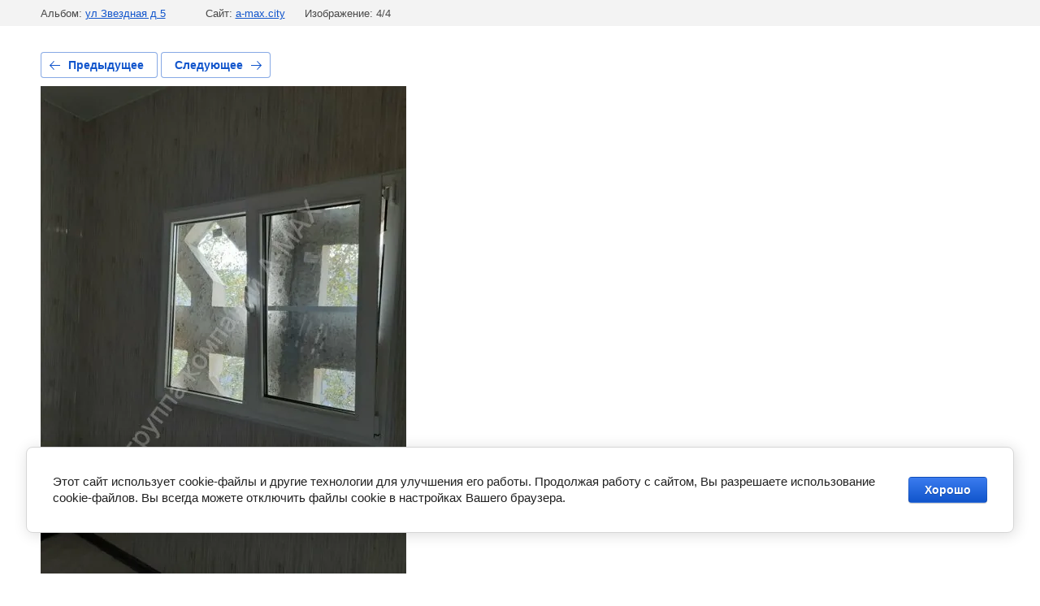

--- FILE ---
content_type: text/html; charset=utf-8
request_url: https://a-max.city/nashi-raboty/photo/9ec1933e-1ae5-4345-9344-d61b9d3f10fe
body_size: 2272
content:
			
	
	
	




	






	<!doctype html>
	<html lang="ru">
	<head>
		<meta charset="UTF-8">
		<meta name="robots" content="all"/>
		<title>9ec1933e-1ae5-4345-9344-d61b9d3f10fe</title>
		<meta http-equiv="Content-Type" content="text/html; charset=UTF-8" />
		<meta name="description" content="9ec1933e-1ae5-4345-9344-d61b9d3f10fe" />
		<meta name="keywords" content="9ec1933e-1ae5-4345-9344-d61b9d3f10fe" />
		<meta name="viewport" content="width=device-width, initial-scale=1.0, maximum-scale=1.0, user-scalable=no">
		<meta name="yandex-verification" content="4a021a1ae0152171" />
<meta name="google-site-verification" content="DeCzRNGdAUa1MykCTrzXVHyft_3pOjt-VSOoD6nPazY" />
<link rel="stylesheet" href="/g/libs/lightgallery-proxy-to-hs/lightgallery.proxy.to.hs.min.css" media="all" async>
<script src="/g/libs/lightgallery-proxy-to-hs/lightgallery.proxy.to.hs.stub.min.js"></script>
<script src="/g/libs/lightgallery-proxy-to-hs/lightgallery.proxy.to.hs.js" async></script>

            <!-- 46b9544ffa2e5e73c3c971fe2ede35a5 -->
            <script src='/shared/s3/js/lang/ru.js'></script>
            <script src='/shared/s3/js/common.min.js'></script>
        <link rel='stylesheet' type='text/css' href='/shared/s3/css/calendar.css' /><link rel="icon" href="/favicon.ico" type="image/x-icon">

<!--s3_require-->
<link rel="stylesheet" href="/g/basestyle/1.0.1/gallery2/gallery2.css" type="text/css"/>
<link rel="stylesheet" href="/g/basestyle/1.0.1/cookie.message/cookie.message.css" type="text/css"/>
<link rel="stylesheet" href="/g/basestyle/1.0.1/gallery2/gallery2.blue.css" type="text/css"/>
<script type="text/javascript" src="/g/basestyle/1.0.1/gallery2/gallery2.js" async></script>
<link rel="stylesheet" href="/t/v269/images/mosaic/modules_patch.scss.css" type="text/css"/>
<link rel="stylesheet" href="/t/v269/images/mosaic/symbols/symbol-ipc5p42m3_styles.css" type="text/css"/>
<link rel="stylesheet" href="/t/v269/images/mosaic/symbols/symbol-i5ovlw6s2_styles.css" type="text/css"/>
<link rel="stylesheet" href="/t/v269/images/mosaic/symbols/symbol-i78uynwvz_styles.css" type="text/css"/>
<link rel="stylesheet" href="/t/v269/images/mosaic/symbols/symbol-iw0yw2ceg_styles.css" type="text/css"/>
<link rel="stylesheet" href="/t/v269/images/mosaic/symbols/symbol-ibni741ld_styles.css" type="text/css"/>
<link rel="stylesheet" href="/t/v269/images/mosaic/symbols/symbol-ijgus8afg_styles.css" type="text/css"/>
<link rel="stylesheet" href="/t/v269/images/mosaic/symbols/symbol-ijcq00263_styles.css" type="text/css"/>
<link rel="stylesheet" href="/g/s3/lp/lpc.v4/css/styles.css" type="text/css"/>
<link rel="stylesheet" href="/g/s3/lp/cookie.message/__landing_page_content_global.css" type="text/css"/>
<link rel="stylesheet" href="/g/s3/lp/cookie.message/colors_lpc.css" type="text/css"/>
<link rel="stylesheet" href="/g/basestyle/1.0.1/cookie.message/cookie.message.blue.css" type="text/css"/>
<script type="text/javascript" src="/g/basestyle/1.0.1/cookie.message/cookie.message.js" async></script>
<!--/s3_require-->

	</head>
	<body>
		<div class="g-page g-page-gallery2 g-page-gallery2--photo">

		
		
			<div class="g-panel g-panel--fill g-panel--no-rounded g-panel--fixed-top">
	<div class="g-gallery2-info ">
					<div class="g-gallery2-info__item">
				<div class="g-gallery2-info__item-label">Альбом:</div>
				<a href="/nashi-raboty/album/ul-zvezdnaya-d-5" class="g-gallery2-info__item-value">ул Звездная д 5</a>
			</div>
				<div class="g-gallery2-info__item">
			<div class="g-gallery2-info__item-label">Сайт:</div>
			<a href="//a-max.city" class="g-gallery2-info__item-value">a-max.city</a>

			<div class="g-gallery2-info__item-label">Изображение: 4/4</div>
		</div>
	</div>
</div>
			<h1></h1>
			
										
										
			
			
			<a href="/nashi-raboty/photo/49f29d4b-0404-4146-bd77-038485f4a50c" class="g-button g-button--invert g-button--arr-left">Предыдущее</a>
			<a href="/nashi-raboty/photo/89e07343-67e9-4a9b-8075-e7625482c9ad" class="g-button g-button--invert g-button--arr-right">Следующее</a>

			
			<div class="g-gallery2-preview ">
	<img src="/thumb/2/6zr789WFqYDprRumKiXoEA/800r600/d/9ec1933e-1ae5-4345-9344-d61b9d3f10fe.jpg">
</div>

			
			<a href="/nashi-raboty/photo/49f29d4b-0404-4146-bd77-038485f4a50c" class="g-gallery2-thumb g-gallery2-thumb--prev">
	<span class="g-gallery2-thumb__image"><img src="/thumb/2/NQoulUuudypf82cDW3szqw/160r120/d/49f29d4b-0404-4146-bd77-038485f4a50c.jpg"></span>
	<span class="g-link g-link--arr-left">Предыдущее</span>
</a>
			
			<a href="/nashi-raboty/photo/89e07343-67e9-4a9b-8075-e7625482c9ad" class="g-gallery2-thumb g-gallery2-thumb--next">
	<span class="g-gallery2-thumb__image"><img src="/thumb/2/zAeGgpS9LjV7OGT38gbQFw/160r120/d/89e07343-67e9-4a9b-8075-e7625482c9ad.jpg"></span>
	<span class="g-link g-link--arr-right">Следующее</span>
</a>
			
			<div class="g-line"><a href="/nashi-raboty/album/ul-zvezdnaya-d-5" class="g-button g-button--invert">Вернуться в галерею</a></div>

		
			</div>

	
<!-- assets.bottom -->
<!-- </noscript></script></style> -->
<script src="/my/s3/js/site.min.js?1768462484" ></script>
<script src="/my/s3/js/site/defender.min.js?1768462484" ></script>
<script src="https://cp.onicon.ru/loader/5927bd6c2866880b2d8b456f.js" data-auto async></script>
<script >/*<![CDATA[*/
var megacounter_key="75e0b84ae68f932f67cb7c9af57f5f2e";
(function(d){
    var s = d.createElement("script");
    s.src = "//counter.megagroup.ru/loader.js?"+new Date().getTime();
    s.async = true;
    d.getElementsByTagName("head")[0].appendChild(s);
})(document);
/*]]>*/</script>
	
		
		
				<!--noindex-->
		<div id="s3-cookie-message" class="s3-cookie-message-wrap">
			<div class="s3-cookie-message">
				<div class="s3-cookie-message__text">
					Этот сайт использует cookie-файлы и другие технологии для улучшения его работы. Продолжая работу с сайтом, Вы разрешаете использование cookie-файлов. Вы всегда можете отключить файлы cookie в настройках Вашего браузера.
				</div>
				<div class="s3-cookie-message__btn">
					<div id="s3-cookie-message__btn" class="g-button">
						Хорошо
					</div>
				</div>
			</div>
		</div>
		<!--/noindex-->
	
	
<script >/*<![CDATA[*/
$ite.start({"sid":1614182,"vid":1622976,"aid":1916683,"stid":1,"cp":21,"active":true,"domain":"a-max.city","lang":"ru","trusted":false,"debug":false,"captcha":3});
/*]]>*/</script>
<!-- /assets.bottom -->
</body>
	</html>


--- FILE ---
content_type: text/css
request_url: https://a-max.city/t/v269/images/mosaic/symbols/symbol-i5ovlw6s2_styles.css
body_size: 4947
content:
@font-face { font-family: "Montserrat"; font-weight: 100; font-style: normal; font-display: swap; src: url("/g/fonts/montserrat/montserrat-t.woff2") format("woff2"), url("/g/fonts/montserrat/montserrat-t.woff") format("woff");}
@font-face { font-family: "Montserrat"; font-weight: 100; font-style: italic; font-display: swap; src: url("/g/fonts/montserrat/montserrat-t-i.woff2") format("woff2"), url("/g/fonts/montserrat/montserrat-t-i.woff") format("woff");}
@font-face { font-family: "Montserrat"; font-weight: 200; font-style: normal; font-display: swap; src: url("/g/fonts/montserrat/montserrat-e-l.woff2") format("woff2"), url("/g/fonts/montserrat/montserrat-e-l.woff") format("woff");}
@font-face { font-family: "Montserrat"; font-weight: 200; font-style: italic; font-display: swap; src: url("/g/fonts/montserrat/montserrat-e-l-i.woff2") format("woff2"), url("/g/fonts/montserrat/montserrat-e-l-i.woff") format("woff");}
@font-face { font-family: "Montserrat"; font-weight: 300; font-style: normal; font-display: swap; src: url("/g/fonts/montserrat/montserrat-l.woff2") format("woff2"), url("/g/fonts/montserrat/montserrat-l.woff") format("woff");}
@font-face { font-family: "Montserrat"; font-weight: 300; font-style: italic; font-display: swap; src: url("/g/fonts/montserrat/montserrat-l-i.woff2") format("woff2"), url("/g/fonts/montserrat/montserrat-l-i.woff") format("woff");}
@font-face { font-family: "Montserrat"; font-weight: 400; font-style: normal; font-display: swap; src: url("/g/fonts/montserrat/montserrat-r.woff2") format("woff2"), url("/g/fonts/montserrat/montserrat-r.woff") format("woff");}
@font-face { font-family: "Montserrat"; font-weight: 400; font-style: italic; font-display: swap; src: url("/g/fonts/montserrat/montserrat-r-i.woff2") format("woff2"), url("/g/fonts/montserrat/montserrat-r-i.woff") format("woff");}
@font-face { font-family: "Montserrat"; font-weight: 500; font-style: normal; font-display: swap; src: url("/g/fonts/montserrat/montserrat-m.woff2") format("woff2"), url("/g/fonts/montserrat/montserrat-m.woff") format("woff");}
@font-face { font-family: "Montserrat"; font-weight: 500; font-style: italic; font-display: swap; src: url("/g/fonts/montserrat/montserrat-m-i.woff2") format("woff2"), url("/g/fonts/montserrat/montserrat-m-i.woff") format("woff");}
@font-face { font-family: "Montserrat"; font-weight: 600; font-style: normal; font-display: swap; src: url("/g/fonts/montserrat/montserrat-s-b.woff2") format("woff2"), url("/g/fonts/montserrat/montserrat-s-b.woff") format("woff");}
@font-face { font-family: "Montserrat"; font-weight: 600; font-style: italic; font-display: swap; src: url("/g/fonts/montserrat/montserrat-s-b-i.woff2") format("woff2"), url("/g/fonts/montserrat/montserrat-s-b-i.woff") format("woff");}
@font-face { font-family: "Montserrat"; font-weight: 700; font-style: normal; font-display: swap; src: url("/g/fonts/montserrat/montserrat-b.woff2") format("woff2"), url("/g/fonts/montserrat/montserrat-b.woff") format("woff");}
@font-face { font-family: "Montserrat"; font-weight: 700; font-style: italic; font-display: swap; src: url("/g/fonts/montserrat/montserrat-b-i.woff2") format("woff2"), url("/g/fonts/montserrat/montserrat-b-i.woff") format("woff");}
@font-face { font-family: "Montserrat"; font-weight: 800; font-style: normal; font-display: swap; src: url("/g/fonts/montserrat/montserrat-e-b.woff2") format("woff2"), url("/g/fonts/montserrat/montserrat-e-b.woff") format("woff");}
@font-face { font-family: "Montserrat"; font-weight: 800; font-style: italic; font-display: swap; src: url("/g/fonts/montserrat/montserrat-e-b-i.woff2") format("woff2"), url("/g/fonts/montserrat/montserrat-e-b-i.woff") format("woff");}
@font-face { font-family: "Montserrat"; font-weight: 900; font-style: normal; font-display: swap; src: url("/g/fonts/montserrat/montserrat-bl.woff2") format("woff2"), url("/g/fonts/montserrat/montserrat-bl.woff") format("woff");}
@font-face { font-family: "Montserrat"; font-weight: 900; font-style: italic; font-display: swap; src: url("/g/fonts/montserrat/montserrat-bl-i.woff2") format("woff2"), url("/g/fonts/montserrat/montserrat-bl-i.woff") format("woff");}
@font-face { font-family: "Onest"; font-weight: 100; font-style: normal; font-display: swap; src: url("/g/fonts/onest/onest-t.woff2") format("woff2"), url("/g/fonts/onest/onest-t.woff") format("woff");}
@font-face { font-family: "Onest"; font-weight: 200; font-style: normal; font-display: swap; src: url("/g/fonts/onest/onest-e-l.woff2") format("woff2"), url("/g/fonts/onest/onest-e-l.woff") format("woff");}
@font-face { font-family: "Onest"; font-weight: 300; font-style: normal; font-display: swap; src: url("/g/fonts/onest/onest-l.woff2") format("woff2"), url("/g/fonts/onest/onest-l.woff") format("woff");}
@font-face { font-family: "Onest"; font-weight: 400; font-style: normal; font-display: swap; src: url("/g/fonts/onest/onest-r.woff2") format("woff2"), url("/g/fonts/onest/onest-r.woff") format("woff");}
@font-face { font-family: "Onest"; font-weight: 500; font-style: normal; font-display: swap; src: url("/g/fonts/onest/onest-m.woff2") format("woff2"), url("/g/fonts/onest/onest-m.woff") format("woff");}
@font-face { font-family: "Onest"; font-weight: 600; font-style: normal; font-display: swap; src: url("/g/fonts/onest/onest-s-b.woff2") format("woff2"), url("/g/fonts/onest/onest-s-b.woff") format("woff");}
@font-face { font-family: "Onest"; font-weight: 700; font-style: normal; font-display: swap; src: url("/g/fonts/onest/onest-b.woff2") format("woff2"), url("/g/fonts/onest/onest-b.woff") format("woff");}
@font-face { font-family: "Onest"; font-weight: 800; font-style: normal; font-display: swap; src: url("/g/fonts/onest/onest-e-b.woff2") format("woff2"), url("/g/fonts/onest/onest-e-b.woff") format("woff");}
@font-face { font-family: "Onest"; font-weight: 900; font-style: normal; font-display: swap; src: url("/g/fonts/onest/onest-bl.woff2") format("woff2"), url("/g/fonts/onest/onest-bl.woff") format("woff");}
:root {
	--color-i1qm27of7: 0, 0, 0;
	--color-ioueubyyy: 0, 135, 255;
	--color-iu6cq934e: 56, 163, 204;
	--color-iz69zobsy: 34, 34, 34;
	--color-iazym2ccb: 255, 255, 255;
	--color-iit8uzlih: 22, 22, 22;
	--color-iw9o2qdtf: 22, 22, 22;
	--color-i6v0flmfn: 255, 255, 255;
	--color-i6ervq1mp: 255, 255, 255;
	--color-iijyj3k4y: 255, 255, 255;
	--color-ityr4jh88: 255, 255, 255;
	--color-irr4vsvcm: 50, 50, 50;
	--color-ifgw1mvp2: 22, 22, 22;
	--color-ihthvnsng: 22, 22, 22;
	--color-i4ubefyn2: 22, 22, 22;
	--color-iwq4onasw: 255, 255, 255;
	--color-i8soe35b5: 255, 255, 255;
	--color-iizsdz5mx: 255, 255, 255;
	--color-iiqbgx1tc: 255, 255, 255;
	--color-i8h104fag: 0, 0, 0;
	--color-it7gmon9s: 0, 0, 0;
	--color-iypk3pvvh: 238, 238, 238;
	--color-idh09mnmr: 0, 0, 0;
	--color-i2zrfnz70: 255, 255, 255;
	--color-incmmcs97: 46, 46, 46;
	--color-ij47ntkjg: 221, 221, 221;
	--color-ixgvxdo9q: 51, 51, 51;
	--color-i1qtgavxx: 255, 255, 255;
	--color-ie9x2ik8a: 51, 51, 51;
	--color-i4tjciuqv: 22, 22, 22;
	--color-il0z0upid: 70, 70, 70;
	--color-ib368h6qh: 22, 22, 22;
	--color-iifoksji8: 240, 240, 240;
	--color-irp97q31m: 191, 191, 191;
	--color-ix0vt5rof: 70, 70, 70;
	--color-iohbrylk0: 70, 70, 70;
	--color-i3uszyy2b: 70, 70, 70;
	--color-imccjdf5i: 70, 70, 70;
	--color-ic7igm32k: 22, 22, 22;
	--color-i51lq1est: 221, 221, 221;
	--color-irii4e0yo: 255, 255, 255;
	--color-igbwj9rvv: 25, 155, 211;
	--color-izki205qj: 25, 155, 211;
	--color-idit9yy3l: 249, 159, 22;
	--color-i2ez21jpb: 255, 255, 255;
	--color-ipvftv828: 0, 0, 0;
	--color-ity9dev7x: 25, 155, 211;
	--color-i76d9xe18: 25, 155, 211;
	--color-idiofhxit: 194, 194, 194;
	--color-ig0jt6qia: 22, 22, 22;
	--color-i5vzl5iks: 22, 22, 22;
	--color-i1dsyk5o8: 22, 22, 22;
	--color-iy160l5am: 22, 22, 22;
	--color-iioofyh6o: 22, 22, 22;
}

.div--u-iio9f5kgo { width: 100%; position: relative; display: block; margin-left: 0px; margin-right: 0px; box-shadow: inset 0px 1px 0px 0px rgba(var(--color-i1qm27of7), 0.1); margin-top: 10px }
.imageFit--u-i2o10sze5 { position: relative; display: -webkit-box; display: -ms-flexbox; display: flex; vertical-align: top; overflow-x: hidden; overflow-y: hidden; width: auto; height: auto; max-width: 100%; max-height: 100%; flex-shrink: 0 }
.imageFit__img--u-iecps8qec { object-fit: cover; width: 100%; height: 100% }
.imageFit__overlay--u-izexwxigb { display: none; position: absolute; left: 0px; right: 0px; top: 0px; bottom: 0px; background-color: rgba(var(--color-ioueubyyy), 0.4) }
.imageFit__zoom--u-i1uao0qev { display: none; position: absolute; right: 10px; bottom: 10px; width: 20px; height: 20px; background-color: rgba(var(--color-iu6cq934e), 1) }
.svg_image--u-ip8v1ypwq { position: relative; display: -webkit-inline-box; display: -ms-inline-flexbox; display: inline-flex; vertical-align: top; justify-content: center;  -webkit-box-align: center; -ms-flex-align: center; align-items: center; height: 20px; width: 20px; overflow-x: hidden; overflow-y: hidden }
.svg_image--u-ip8v1ypwq svg { flex-shrink: 0; width: 100%; height: 100% }
.div--u-ic2bzqgov { width: auto; position: relative; display: -webkit-inline-box; display: -ms-inline-flexbox; display: inline-flex; margin-top: 0; margin-bottom: 0; -webkit-box-orient: horizontal; -webkit-box-direction: normal; -ms-flex-direction: row; flex-direction: row;  -webkit-box-align: center; -ms-flex-align: center; align-items: center; padding-right: 0px; min-width: 200px; justify-content: flex-start; margin-left: 0px; margin-right: 4%; padding-top: 10px; padding-bottom: 10px; -ms-flex-order: 0; -webkit-order: 0; order: 0; max-width: 400px; -webkit-box-flex: 1; -ms-flex-positive: 1; flex-grow: 1; flex-shrink: 0; flex-wrap: wrap; color: rgba(var(--color-iz69zobsy), 1); cursor: auto; font-family: Montserrat, sans-serif; font-size: 18px; font-style: normal; font-weight: 400; letter-spacing: normal; line-height: 28px; overflow-wrap: break-word; text-align: left; text-indent: 0px; text-shadow: none; text-transform: none; border-right-style: none; border-right-width: 1px; border-right-color: rgba(var(--color-iazym2ccb), 0.2) }
.text--u-ivke298fz { display: -webkit-box; display: -ms-flexbox; display: flex; vertical-align: top; position: relative; color: rgba(var(--color-iit8uzlih), 1); font-size: 15px; font-weight: 400; margin-top: 0px; margin-left: 0px; margin-right: 0px; width: 100%; padding-left: 0px; margin-bottom: 0px; line-height: 23px; font-family: Onest, sans-serif }
.div--u-istdiizg3 { width: auto; position: relative; display: -webkit-inline-box; display: -ms-inline-flexbox; display: inline-flex; -webkit-box-orient: vertical; -webkit-box-direction: normal; -ms-flex-direction: column; flex-direction: column; justify-content: center; margin-top: 0px; margin-bottom: 0px; padding-bottom: 10px; padding-top: 10px; padding-right: 0px }
.section--u-i5ovlw6s2 { width: 100%; max-width: none; margin-top: 10px; margin-right: auto; margin-bottom: 10px; margin-left: auto; position: relative; display: -webkit-box; display: -ms-flexbox; display: flex;  -webkit-box-align: center; -ms-flex-align: center; align-items: center; color: rgba(var(--color-iw9o2qdtf), 1); cursor: auto; font-family: Montserrat, sans-serif; font-size: 20px; font-style: normal; font-weight: 400; letter-spacing: normal; line-height: normal; overflow-wrap: break-word; text-align: left; text-indent: 0px; text-shadow: none; text-transform: none; padding-left: 20px; padding-top: 20px; padding-bottom: 20px; padding-right: 20px; justify-content: space-between; border-top-left-radius: 24px; border-top-right-radius: 24px; border-bottom-right-radius: 24px; border-bottom-left-radius: 24px; background-color: rgba(var(--color-i6v0flmfn), 1); box-shadow: inset 0px 0px 0px 1px rgba(var(--color-i6ervq1mp), 0.2); -webkit-backdrop-filter: blur(25px); backdrop-filter: blur(25px); z-index: 4 }
.list__item--u-ii6y2akzd { padding-top: 0px; padding-right: 0px; padding-bottom: 0px; padding-left: 0px; margin-left: 0px; margin-right: 0px; width: auto; display: -webkit-box; display: -ms-flexbox; display: flex; flex-wrap: wrap; -webkit-box-orient: horizontal; -webkit-box-direction: normal; -ms-flex-direction: row; flex-direction: row; margin-top: 2px }
.list--u-i9vip28f7 { display: -webkit-box; display: -ms-flexbox; display: flex; margin-left: 0px; margin-right: 0px; width: auto; -webkit-box-orient: vertical; -webkit-box-direction: normal; -ms-flex-direction: column; flex-direction: column }
.link-universal--u-i2hq2puet { display: -webkit-box; display: -ms-flexbox; display: flex; cursor: pointer; text-decoration-line: none; color: rgba(var(--color-irr4vsvcm), 1) }
.div--u-i9hmubi23 { position: relative; display: -webkit-box; display: -ms-flexbox; display: flex; -webkit-box-orient: vertical; -webkit-box-direction: normal; -ms-flex-direction: column; flex-direction: column; color: rgba(var(--color-ifgw1mvp2), 1); cursor: auto; font-family: Montserrat, sans-serif; font-size: 20px; font-style: normal; font-weight: 400; letter-spacing: normal; line-height: normal; overflow-wrap: break-word; text-align: left; text-indent: 0px; text-shadow: none; text-transform: none }
.text--u-i3e5903af { display: block; font-family: Onest, sans-serif; font-size: 17px; font-weight: 600; color: rgba(var(--color-ihthvnsng), 1); line-height: 24px; min-width: 170px }
.container--u-i7ves6416 { width: 100%; max-width: none; margin-top: 0px; margin-right: auto; margin-bottom: 0px; margin-left: auto; position: relative; display: -webkit-box; display: -ms-flexbox; display: flex;  -webkit-box-align: center; -ms-flex-align: center; align-items: center; color: rgba(var(--color-i4ubefyn2), 1); cursor: auto; font-family: Montserrat, sans-serif; font-size: 20px; font-style: normal; font-weight: 400; letter-spacing: normal; line-height: normal; overflow-wrap: break-word; text-align: left; text-indent: 0px; text-shadow: none; text-transform: none; padding-left: 0px; padding-top: 0px; padding-bottom: 0px; padding-right: 10px; justify-content: space-between; border-top-left-radius: 0px; border-top-right-radius: 0px; border-bottom-right-radius: 0px; border-bottom-left-radius: 0px; background-color: rgba(var(--color-iwq4onasw), 1); box-shadow: inset 0px 0px 0px 1px rgba(var(--color-i8soe35b5), 0.2); -webkit-backdrop-filter: blur(25px); backdrop-filter: blur(25px) }
.div--u-iye48crqq { width: auto; position: relative; display: -webkit-inline-box; display: -ms-inline-flexbox; display: inline-flex; -webkit-box-orient: vertical; -webkit-box-direction: normal; -ms-flex-direction: column; flex-direction: column }
.hor-menu--u-i7z4f3pa4 { display: -webkit-box; display: -ms-flexbox; display: flex; position: relative; -webkit-box-align: stretch; -ms-flex-align: stretch; align-items: stretch; width: auto; margin-left: 0px; margin-right: 0px; justify-content: flex-start; color: rgba(var(--color-i8h104fag), 1); cursor: auto; font-family: Montserrat, sans-serif; font-size: 18px; font-style: normal; font-weight: 400; letter-spacing: normal; line-height: 21.6px; overflow-wrap: break-word; text-align: left; text-indent: 0px; text-shadow: none; text-transform: none; margin-top: 0px }
.hor-menu--u-i7z4f3pa4 .is-removed { display: none }
.hor-menu--u-i7z4f3pa4 .hor-menu__list { padding-top: 0px; padding-right: 0px; padding-bottom: 0px; padding-left: 0px; margin-top: 0px; margin-right: 0px; margin-bottom: 0px; margin-left: 0px; list-style-type: none; display: -webkit-box; display: -ms-flexbox; display: flex; flex-wrap: wrap; flex-direction: inherit; justify-content: inherit; align-content: inherit; -webkit-box-align: start; -ms-flex-align: start; align-items: flex-start; -webkit-box-flex: 1; -ms-flex-positive: 1; flex-grow: 1; flex-shrink: 1; height: 35px; width: 1%; overflow-x: hidden; overflow-y: hidden }
.hor-menu--u-i7z4f3pa4 .hor-menu__item { flex-shrink: 0; transition-property: all; transition-duration: 0s; transition-delay: 0s; transition-timing-function: ease; padding-left: 0px }
.hor-menu--u-i7z4f3pa4 .hor-menu__link, .hor-menu--u-i7z4f3pa4 .hor-menu__sub_link { display: -webkit-box; display: -ms-flexbox; display: flex;  -webkit-box-align: center; -ms-flex-align: center; align-items: center; justify-content: space-between; cursor: pointer; text-decoration-line: none; padding-top: 5px; padding-right: 10px; padding-bottom: 5px; padding-left: 10px; color: rgba(var(--color-it7gmon9s), 1); font-size: 14px }
.hor-menu--u-i7z4f3pa4 .hor-menu__icon, .hor-menu--u-i7z4f3pa4 .hor-menu__sub_icon { background-color: rgba(var(--color-iypk3pvvh), 1); width: 10px; height: 10px; margin-left: 10px }
.hor-menu--u-i7z4f3pa4 .hor-menu__sub_icon { background-color: rgba(var(--color-idh09mnmr), 1); display: none }
.hor-menu--u-i7z4f3pa4 .hor-menu__sub_list { position: absolute; z-index: 10; list-style-type: none; background-color: rgba(var(--color-i2zrfnz70), 1); width: 260px; padding-top: 10px; padding-right: 10px; padding-bottom: 10px; padding-left: 10px; margin-top: 0px; margin-right: 0px; margin-bottom: 0px; margin-left: 0px; box-shadow: inset 0px 0px 0px 1px rgba(var(--color-incmmcs97), 0.05); border-top-left-radius: 12px; border-top-right-radius: 12px; border-bottom-right-radius: 12px; border-bottom-left-radius: 12px }
.hor-menu--u-i7z4f3pa4 .hor-menu__sub_item { vertical-align: top }
.hor-menu--u-i7z4f3pa4 .hor-menu__sub_link { background-color: rgba(var(--color-ij47ntkjg), 1); color: rgba(var(--color-ixgvxdo9q), 1) }
.hor-menu--u-i7z4f3pa4 .hor-menu__more_list { display: block; padding-top: 0px; padding-right: 0px; padding-bottom: 0px; padding-left: 0px; margin-top: 0px; margin-right: 0px; margin-bottom: 0px; margin-left: 0px; list-style-type: none; justify-content: center; -webkit-box-align: start; -ms-flex-align: start; align-items: flex-start; -webkit-box-orient: vertical; -webkit-box-direction: normal; -ms-flex-direction: column; flex-direction: column; width: 35px; height: 100%; flex-shrink: 0; -webkit-box-flex: 0; -ms-flex-positive: 0; flex-grow: 0; cursor: pointer }
.hor-menu--u-i7z4f3pa4 .hor-menu__more_item { display: -webkit-box; display: -ms-flexbox; display: flex }
.hor-menu--u-i7z4f3pa4 .hor-menu__more_link { display: -webkit-box; display: -ms-flexbox; display: flex; cursor: pointer; text-decoration-line: none; color: rgba(var(--color-i1qtgavxx), 1); font-size: 16px;  -webkit-box-align: center; -ms-flex-align: center; align-items: center; padding-top: 4px; padding-right: 10px; padding-bottom: 4px; padding-left: 10px; background-color: rgba(var(--color-ie9x2ik8a), 1) }
.hor-menu--u-i7z4f3pa4 .hor-menu__link { padding-left: 0px; padding-right: 0px; padding-bottom: 0px; padding-top: 7px; color: rgba(var(--color-i4tjciuqv), 1); text-transform: none; border-top-style: solid; border-top-width: 3px; border-top-color: rgba(var(--color-il0z0upid), 0); transition-property: all; transition-duration: 300ms; transition-delay: 0ms; transition-timing-function: ease; font-size: 16px; font-weight: 500; margin-left: 0px; margin-right: 20px; font-family: Onest, sans-serif; height: auto; border-bottom-style: none; border-bottom-width: 1px; border-bottom-color: rgba(var(--color-ib368h6qh), 0); line-height: 25px }
.hor-menu--u-i7z4f3pa4 .hor-menu__icon { display: none }
.hor-menu--u-i7z4f3pa4 .hor-menu__link:hover, .hor-menu--u-i7z4f3pa4 .hor-menu__link.is-hover { margin-right: 20px; margin-left: 0px }
.hor-menu--u-i7z4f3pa4 .hor-menu__item:first-child { margin-left: 0px }
.hor-menu--u-i7z4f3pa4.flex-menu .hor-menu__list { flex-wrap: wrap; width: auto; overflow-x: unset; overflow-y: unset }
.hor-menu--u-i7z4f3pa4 .hor-menu__item > .hor-menu__sub_list { display: none }
.hor-menu--u-i7z4f3pa4 .hor-menu__sub_list .hor-menu__sub_list { top: 0px; left: 100%; margin-left: 0px }
.hor-menu--u-i7z4f3pa4 .hor-menu__more_list .hor-menu__sub_list { right: 0px }
.hor-menu--u-i7z4f3pa4 .hor-menu__sub_list > .hor-menu__sub_item { padding-bottom: 0px; border-top-style: none; border-right-style: none; border-bottom-style: none; border-left-style: none; border-bottom-width: 0px; border-bottom-color: rgba(var(--color-idiofhxit), 1) }
.hor-menu--u-i7z4f3pa4 .hor-menu__item:hover .hor-menu__link, .hor-menu--u-i7z4f3pa4 .hor-menu__item.is-hover .hor-menu__link { border-top-style: solid; border-right-style: none; border-bottom-style: none; border-left-style: none; border-top-width: 3px; box-shadow: none; border-top-color: rgba(var(--color-ity9dev7x), 1); border-bottom-width: 1px; border-bottom-color: rgba(var(--color-i76d9xe18), 1) }
.hor-menu--u-i7z4f3pa4 .hor-menu__item:hover .hor-menu__link:hover, .hor-menu--u-i7z4f3pa4 .hor-menu__item.is-hover .hor-menu__link.is-hover {  }
.hor-menu--u-i7z4f3pa4 .hor-menu__more_list > .hor-menu__item > .hor-menu__more_link { border-top-left-radius: 4px; border-top-right-radius: 4px; border-bottom-right-radius: 4px; border-bottom-left-radius: 4px; background-color: rgba(var(--color-iifoksji8), 0); color: rgba(var(--color-irp97q31m), 1); font-size: 18px; font-weight: 600; letter-spacing: 2px; width: 35px; height: 37px; padding-bottom: 5px; justify-content: center; border-top-color: rgba(var(--color-ix0vt5rof), 1); border-right-color: rgba(var(--color-iohbrylk0), 1); border-bottom-color: rgba(var(--color-i3uszyy2b), 1); border-left-color: rgba(var(--color-imccjdf5i), 1); display: -webkit-box; display: -ms-flexbox; display: flex; -webkit-box-orient: vertical; -webkit-box-direction: normal; -ms-flex-direction: column; flex-direction: column; margin-top: auto; margin-bottom: auto; margin-right: auto; margin-left: auto; transition-property: all; transition-duration: 300ms; transition-delay: 0ms; transition-timing-function: ease; padding-top: 0px }
.hor-menu--u-i7z4f3pa4 .hor-menu__sub_list > .hor-menu__sub_item > .hor-menu__sub_link { padding-bottom: 0px; padding-top: 0px; color: rgba(var(--color-ic7igm32k), 1); background-color: rgba(var(--color-i51lq1est), 0); font-size: 15px; padding-left: 12px; padding-right: 12px; margin-bottom: 12px; transition-property: all; transition-duration: 300ms; transition-delay: 0ms; transition-timing-function: ease; font-weight: 400; margin-top: 12px; font-family: Onest, sans-serif }
.hor-menu--u-i7z4f3pa4 .hor-menu__sub_list > .hor-menu__sub_item:hover > .hor-menu__sub_link, .hor-menu--u-i7z4f3pa4 .hor-menu__sub_list > .hor-menu__sub_item.is-hover > .hor-menu__sub_link { background-color: rgba(var(--color-irii4e0yo), 1); color: rgba(var(--color-igbwj9rvv), 1); padding-bottom: 0px; padding-top: 0px; border-top-left-radius: 0px; border-top-right-radius: 0px; border-bottom-right-radius: 0px; border-bottom-left-radius: 0px; box-shadow: inset 1px 0px 0px 0px rgba(var(--color-izki205qj), 1) }
.hor-menu--u-i7z4f3pa4 .hor-menu__more_list:hover > .hor-menu__item > .hor-menu__more_link, .hor-menu--u-i7z4f3pa4 .hor-menu__more_list.is-hover > .hor-menu__item > .hor-menu__more_link { background-color: rgba(var(--color-idit9yy3l), 0); color: rgba(var(--color-i2ez21jpb), 1) }
.hor-menu--u-i7z4f3pa4 .hor-menu__more_list > .hor-menu__item > .hor-menu__more_link > .hor-menu__text { color: rgba(var(--color-ig0jt6qia), 1) }
.div--u-ig00v8u34 { width: auto; position: relative; display: -webkit-box; display: -ms-flexbox; display: flex; justify-content: center; padding-bottom: 0px; -webkit-box-orient: vertical; -webkit-box-direction: normal; -ms-flex-direction: column; flex-direction: column; padding-top: 0px; -webkit-box-align: end; -ms-flex-align: end; align-items: flex-end; padding-right: 20px }
.div--u-ixni4n1i9 { width: 100%; position: relative; display: -webkit-box; display: -ms-flexbox; display: flex }
.list__item--u-i798z9vv2 { margin-left: 0px; margin-right: 0px; width: 100%; display: -webkit-box; display: -ms-flexbox; display: flex; flex-wrap: wrap; margin-bottom: 3px; -webkit-box-orient: vertical; -webkit-box-direction: normal; -ms-flex-direction: column; flex-direction: column }
.list--u-i1fx5kdrl { display: block; margin-left: 0px; margin-right: 0px; width: auto }
.div--u-i3dwieynt { width: auto; position: relative; display: -webkit-box; display: -ms-flexbox; display: flex; -webkit-box-orient: horizontal; -webkit-box-direction: normal; -ms-flex-direction: row; flex-direction: row; margin-right: 0px }
.text--u-ictuml6lj { display: block; font-size: 14px; line-height: 140%; font-weight: 400; font-family: Onest, sans-serif }
.div--u-is1242n7d { width: auto; position: relative; display: -webkit-box; display: -ms-flexbox; display: flex; margin-top: 0px; color: rgba(var(--color-i5vzl5iks), 1); cursor: auto; font-family: Montserrat, sans-serif; font-size: 20px; font-style: normal; font-weight: 400; letter-spacing: normal; line-height: normal; overflow-wrap: break-word; text-align: left; text-indent: 0px; text-shadow: none; text-transform: none; margin-right: 0px; padding-left: 0px }
.list__item--u-iytybkgne { margin-left: 0px; margin-right: 0px; width: 100%; display: -webkit-box; display: -ms-flexbox; display: flex; flex-wrap: wrap; margin-bottom: 3px; -webkit-box-orient: vertical; -webkit-box-direction: normal; -ms-flex-direction: column; flex-direction: column }
.list--u-iidszptfu { display: block; margin-left: 0px; margin-right: 0px; width: 100% }
.div--u-ijs10dx6s { width: 100%; position: relative; display: -webkit-box; display: -ms-flexbox; display: flex; -webkit-box-orient: horizontal; -webkit-box-direction: normal; -ms-flex-direction: row; flex-direction: row; margin-right: 10px }
.text--u-ib1kuztmt { display: block; font-size: 15px; line-height: 140%; font-weight: 500; font-family: Onest, sans-serif }
.div--u-ibasofzbc { width: auto; position: relative; display: -webkit-box; display: -ms-flexbox; display: flex; margin-top: 0px; color: rgba(var(--color-i1dsyk5o8), 1); cursor: auto; font-family: Montserrat, sans-serif; font-size: 20px; font-style: normal; font-weight: 400; letter-spacing: normal; line-height: normal; overflow-wrap: break-word; text-align: left; text-indent: 0px; text-shadow: none; text-transform: none; margin-right: 10px; padding-left: 0px }
.div--u-iqd68hxvd { width: auto; position: relative; display: -webkit-box; display: -ms-flexbox; display: flex; -webkit-box-orient: horizontal; -webkit-box-direction: normal; -ms-flex-direction: row; flex-direction: row; padding-bottom: 0px; justify-content: flex-end;  -webkit-box-align: center; -ms-flex-align: center; align-items: center }
.link-universal--u-iw66l6m5f { display: -webkit-inline-box; display: -ms-inline-flexbox; display: inline-flex; cursor: pointer; text-decoration-line: none; margin-right: 16px }
.link-universal--u-i0s04wd4o { display: -webkit-box; display: -ms-flexbox; display: flex; cursor: pointer; text-decoration-line: none; text-decoration: none; color: rgba(var(--color-iy160l5am), 1); font-family: Onest, sans-serif; font-size: 20px }
.text--u-in0ox4uav { font-family: Onest, sans-serif; font-weight: 500; color: rgba(var(--color-iioofyh6o), 1); font-size: 19px }

@media (max-width: 991px) {
	.div--u-iio9f5kgo { display: none }
	.div--u-ic2bzqgov { margin-bottom: 0; margin-left: 0px; margin-right: 30px; max-width: 400px }
	.imageFit--u-i2o10sze5 {  }
	.section--u-i5ovlw6s2 { padding-left: 20px; padding-right: 20px; padding-top: 10px; -webkit-box-orient: vertical; -webkit-box-direction: normal; -ms-flex-direction: column; flex-direction: column; -webkit-box-align: start; -ms-flex-align: start; align-items: flex-start; background-color: rgba(var(--color-iijyj3k4y), 1); padding-bottom: 10px; box-shadow: none; border-top-left-radius: 12px; border-top-right-radius: 12px; border-bottom-right-radius: 12px; border-bottom-left-radius: 12px }
	.container--u-i7ves6416 { padding-left: 0%; padding-right: 0%; padding-top: 0px; -webkit-box-orient: vertical; -webkit-box-direction: normal; -ms-flex-direction: column; flex-direction: column; -webkit-box-align: start; -ms-flex-align: start; align-items: flex-start; background-color: rgba(var(--color-iizsdz5mx), 1); padding-bottom: 0px; box-shadow: none }
	.div--u-ig00v8u34 { padding-top: 10px; padding-bottom: 10px }
	.div--u-is1242n7d { padding-left: 0px }
	.div--u-ibasofzbc { padding-left: 0px }
	.div--u-iqd68hxvd { margin-left: 0px; margin-right: 0px; width: 100%; justify-content: space-between }
}

@media (max-width: 767px) {
	.div--u-ic2bzqgov { flex-wrap: nowrap; margin-left: 0px; margin-right: 40px; width: auto; max-width: 400px; -webkit-box-orient: horizontal; -webkit-box-direction: normal; -ms-flex-direction: row; flex-direction: row;  -webkit-box-align: center; -ms-flex-align: center; align-items: center; padding-bottom: 0px; padding-top: 0px; margin-bottom: 0 }
	.text--u-ivke298fz { margin-bottom: 0px }
	.div--u-istdiizg3 { padding-top: 5px; padding-bottom: 5px }
	.list__item--u-ii6y2akzd { width: auto }
	.container--u-i7ves6416 { -webkit-box-orient: vertical; -webkit-box-direction: normal; -ms-flex-direction: column; flex-direction: column; -webkit-box-align: stretch; -ms-flex-align: stretch; align-items: stretch; padding-top: 0px }
	.list--u-i9vip28f7 { width: auto }
	.section--u-i5ovlw6s2 { -webkit-box-orient: vertical; -webkit-box-direction: normal; -ms-flex-direction: column; flex-direction: column; -webkit-box-align: stretch; -ms-flex-align: stretch; align-items: stretch; padding-top: 10px }
	.div--u-iqd68hxvd { -webkit-box-orient: vertical; -webkit-box-direction: reverse; -ms-flex-direction: column-reverse; flex-direction: column-reverse; -webkit-box-align: start; -ms-flex-align: start; align-items: flex-start; margin-top: 10px }
	.div--u-ibasofzbc { width: auto }
}

@media (max-width: 479px) {
	.div--u-ic2bzqgov { flex-wrap: nowrap; -webkit-box-orient: vertical; -webkit-box-direction: normal; -ms-flex-direction: column; flex-direction: column; margin-left: 0px; margin-right: 0px; width: 100%; -webkit-box-align: start; -ms-flex-align: start; align-items: flex-start }
	.text--u-ivke298fz { margin-top: 0px; text-align: left }
	.text--u-ictuml6lj { margin-top: 10px }
	.text--u-ib1kuztmt { margin-top: 10px }
	.div--u-ig00v8u34 { -webkit-box-orient: horizontal; -webkit-box-direction: normal; -ms-flex-direction: row; flex-direction: row; padding-right: 0px; padding-top: 1px; padding-bottom: 1px }
	.div--u-ixni4n1i9 { -webkit-box-orient: vertical; -webkit-box-direction: normal; -ms-flex-direction: column; flex-direction: column }
}

--- FILE ---
content_type: text/css
request_url: https://a-max.city/t/v269/images/mosaic/symbols/symbol-i78uynwvz_styles.css
body_size: 1652
content:
@font-face { font-family: "Montserrat"; font-weight: 100; font-style: normal; font-display: swap; src: url("/g/fonts/montserrat/montserrat-t.woff2") format("woff2"), url("/g/fonts/montserrat/montserrat-t.woff") format("woff");}
@font-face { font-family: "Montserrat"; font-weight: 100; font-style: italic; font-display: swap; src: url("/g/fonts/montserrat/montserrat-t-i.woff2") format("woff2"), url("/g/fonts/montserrat/montserrat-t-i.woff") format("woff");}
@font-face { font-family: "Montserrat"; font-weight: 200; font-style: normal; font-display: swap; src: url("/g/fonts/montserrat/montserrat-e-l.woff2") format("woff2"), url("/g/fonts/montserrat/montserrat-e-l.woff") format("woff");}
@font-face { font-family: "Montserrat"; font-weight: 200; font-style: italic; font-display: swap; src: url("/g/fonts/montserrat/montserrat-e-l-i.woff2") format("woff2"), url("/g/fonts/montserrat/montserrat-e-l-i.woff") format("woff");}
@font-face { font-family: "Montserrat"; font-weight: 300; font-style: normal; font-display: swap; src: url("/g/fonts/montserrat/montserrat-l.woff2") format("woff2"), url("/g/fonts/montserrat/montserrat-l.woff") format("woff");}
@font-face { font-family: "Montserrat"; font-weight: 300; font-style: italic; font-display: swap; src: url("/g/fonts/montserrat/montserrat-l-i.woff2") format("woff2"), url("/g/fonts/montserrat/montserrat-l-i.woff") format("woff");}
@font-face { font-family: "Montserrat"; font-weight: 400; font-style: normal; font-display: swap; src: url("/g/fonts/montserrat/montserrat-r.woff2") format("woff2"), url("/g/fonts/montserrat/montserrat-r.woff") format("woff");}
@font-face { font-family: "Montserrat"; font-weight: 400; font-style: italic; font-display: swap; src: url("/g/fonts/montserrat/montserrat-r-i.woff2") format("woff2"), url("/g/fonts/montserrat/montserrat-r-i.woff") format("woff");}
@font-face { font-family: "Montserrat"; font-weight: 500; font-style: normal; font-display: swap; src: url("/g/fonts/montserrat/montserrat-m.woff2") format("woff2"), url("/g/fonts/montserrat/montserrat-m.woff") format("woff");}
@font-face { font-family: "Montserrat"; font-weight: 500; font-style: italic; font-display: swap; src: url("/g/fonts/montserrat/montserrat-m-i.woff2") format("woff2"), url("/g/fonts/montserrat/montserrat-m-i.woff") format("woff");}
@font-face { font-family: "Montserrat"; font-weight: 600; font-style: normal; font-display: swap; src: url("/g/fonts/montserrat/montserrat-s-b.woff2") format("woff2"), url("/g/fonts/montserrat/montserrat-s-b.woff") format("woff");}
@font-face { font-family: "Montserrat"; font-weight: 600; font-style: italic; font-display: swap; src: url("/g/fonts/montserrat/montserrat-s-b-i.woff2") format("woff2"), url("/g/fonts/montserrat/montserrat-s-b-i.woff") format("woff");}
@font-face { font-family: "Montserrat"; font-weight: 700; font-style: normal; font-display: swap; src: url("/g/fonts/montserrat/montserrat-b.woff2") format("woff2"), url("/g/fonts/montserrat/montserrat-b.woff") format("woff");}
@font-face { font-family: "Montserrat"; font-weight: 700; font-style: italic; font-display: swap; src: url("/g/fonts/montserrat/montserrat-b-i.woff2") format("woff2"), url("/g/fonts/montserrat/montserrat-b-i.woff") format("woff");}
@font-face { font-family: "Montserrat"; font-weight: 800; font-style: normal; font-display: swap; src: url("/g/fonts/montserrat/montserrat-e-b.woff2") format("woff2"), url("/g/fonts/montserrat/montserrat-e-b.woff") format("woff");}
@font-face { font-family: "Montserrat"; font-weight: 800; font-style: italic; font-display: swap; src: url("/g/fonts/montserrat/montserrat-e-b-i.woff2") format("woff2"), url("/g/fonts/montserrat/montserrat-e-b-i.woff") format("woff");}
@font-face { font-family: "Montserrat"; font-weight: 900; font-style: normal; font-display: swap; src: url("/g/fonts/montserrat/montserrat-bl.woff2") format("woff2"), url("/g/fonts/montserrat/montserrat-bl.woff") format("woff");}
@font-face { font-family: "Montserrat"; font-weight: 900; font-style: italic; font-display: swap; src: url("/g/fonts/montserrat/montserrat-bl-i.woff2") format("woff2"), url("/g/fonts/montserrat/montserrat-bl-i.woff") format("woff");}
@font-face { font-family: "Onest"; font-weight: 100; font-style: normal; font-display: swap; src: url("/g/fonts/onest/onest-t.woff2") format("woff2"), url("/g/fonts/onest/onest-t.woff") format("woff");}
@font-face { font-family: "Onest"; font-weight: 200; font-style: normal; font-display: swap; src: url("/g/fonts/onest/onest-e-l.woff2") format("woff2"), url("/g/fonts/onest/onest-e-l.woff") format("woff");}
@font-face { font-family: "Onest"; font-weight: 300; font-style: normal; font-display: swap; src: url("/g/fonts/onest/onest-l.woff2") format("woff2"), url("/g/fonts/onest/onest-l.woff") format("woff");}
@font-face { font-family: "Onest"; font-weight: 400; font-style: normal; font-display: swap; src: url("/g/fonts/onest/onest-r.woff2") format("woff2"), url("/g/fonts/onest/onest-r.woff") format("woff");}
@font-face { font-family: "Onest"; font-weight: 500; font-style: normal; font-display: swap; src: url("/g/fonts/onest/onest-m.woff2") format("woff2"), url("/g/fonts/onest/onest-m.woff") format("woff");}
@font-face { font-family: "Onest"; font-weight: 600; font-style: normal; font-display: swap; src: url("/g/fonts/onest/onest-s-b.woff2") format("woff2"), url("/g/fonts/onest/onest-s-b.woff") format("woff");}
@font-face { font-family: "Onest"; font-weight: 700; font-style: normal; font-display: swap; src: url("/g/fonts/onest/onest-b.woff2") format("woff2"), url("/g/fonts/onest/onest-b.woff") format("woff");}
@font-face { font-family: "Onest"; font-weight: 800; font-style: normal; font-display: swap; src: url("/g/fonts/onest/onest-e-b.woff2") format("woff2"), url("/g/fonts/onest/onest-e-b.woff") format("woff");}
@font-face { font-family: "Onest"; font-weight: 900; font-style: normal; font-display: swap; src: url("/g/fonts/onest/onest-bl.woff2") format("woff2"), url("/g/fonts/onest/onest-bl.woff") format("woff");}
:root {
	--color-iwqv7v3q5: 25, 155, 211;
	--color-iul6552j6: 22, 22, 22;
	--color-ikmq91kyd: 255, 255, 255;
	--color-ilnp6mwy0: 0, 0, 0;
	--color-iimm35xmr: 0, 0, 0;
	--color-i047tzllp: 255, 255, 255;
	--color-inemtbu7k: 0, 0, 0;
	--color-iuprn12f1: 255, 255, 255;
	--color-i9nm05o58: 0, 0, 0;
	--color-i10b8zz1a: 255, 255, 255;
	--color-ivcdfp4sx: 255, 255, 255;
	--color-iclqoqvzq: 255, 255, 255;
	--color-i7roxdeep: 255, 255, 255;
	--color-isxuon5u3: 255, 255, 255;
	--color-i5oy9gx94: 255, 255, 255;
	--color-it3ed5001: 255, 255, 255;
}

.div--u-i78uynwvz { width: 26%; position: sticky; margin-right: 0%; border-top-left-radius: 24px; border-top-right-radius: 24px; border-bottom-right-radius: 24px; border-bottom-left-radius: 24px; padding-left: 34px; padding-right: 34px; padding-top: 24px; padding-bottom: 34px; background-color: rgba(var(--color-iwqv7v3q5), 1); top: 20px; color: rgba(var(--color-iul6552j6), 1); cursor: auto; font-family: Montserrat, sans-serif; font-size: 20px; font-style: normal; font-weight: 400; letter-spacing: normal; line-height: normal; overflow-wrap: break-word; text-align: left; text-indent: 0px; text-shadow: none; text-transform: none; min-width: auto; height: auto }
.ver-menu--u-ibqv0cyge { position: relative; width: auto; display: block; border-top-style: none; border-top-width: 1px; border-top-color: rgba(var(--color-ikmq91kyd), 0.15); color: rgba(var(--color-ilnp6mwy0), 1); cursor: auto; font-family: Montserrat, sans-serif; font-size: 20px; font-style: normal; font-weight: 400; letter-spacing: normal; line-height: normal; overflow-wrap: break-word; text-align: center; text-indent: 0px; text-shadow: none; text-transform: none }
.ver-menu--u-ibqv0cyge .ver-menu__list { padding-top: 0px; padding-right: 0px; padding-bottom: 0px; padding-left: 0px; margin-top: 0px; margin-right: 0px; margin-bottom: 0px; margin-left: 0px; list-style-type: none }
.ver-menu--u-ibqv0cyge .ver-menu__link, .ver-menu--u-ibqv0cyge .ver-menu__sub_link { display: -webkit-box; display: -ms-flexbox; display: flex;  -webkit-box-align: center; -ms-flex-align: center; align-items: center; justify-content: space-between; cursor: pointer; text-decoration-line: none; padding-top: 5px; padding-right: 10px; padding-bottom: 5px; padding-left: 10px; color: rgba(var(--color-iimm35xmr), 1) }
.ver-menu--u-ibqv0cyge .ver-menu__icon { background-color: rgba(var(--color-i047tzllp), 0.1); width: 25px; height: 25px; flex-shrink: 0; margin-left: 10px; border-top-left-radius: 6px; border-top-right-radius: 6px; border-bottom-right-radius: 6px; border-bottom-left-radius: 6px; background-image: url("/d/3warrows.svg"); background-repeat: no-repeat; background-position: center center; background-size: 9.45px auto; background-attachment: scroll }
.ver-menu--u-ibqv0cyge .ver-menu__sub_icon { background-color: rgba(var(--color-inemtbu7k), 1); width: 25px; height: 25px; flex-shrink: 0; margin-left: 10px }
.ver-menu--u-ibqv0cyge .ver-menu__sub_list { display: none; z-index: 10; list-style-type: none; background-color: rgba(var(--color-iuprn12f1), 0.05); padding-top: 10px; padding-right: 10px; padding-bottom: 10px; padding-left: 10px; margin-top: 0px; margin-right: 0px; margin-bottom: 0px; margin-left: 0px; border-top-left-radius: 6px; border-top-right-radius: 6px; border-bottom-right-radius: 6px; border-bottom-left-radius: 6px }
.ver-menu--u-ibqv0cyge .ver-menu__sub_item { vertical-align: top }
.ver-menu--u-ibqv0cyge .ver-menu__sub_link { cursor: pointer; text-decoration-line: none; padding-top: 5px; padding-right: 10px; padding-bottom: 5px; padding-left: 10px; color: rgba(var(--color-i9nm05o58), 1) }
.ver-menu--u-ibqv0cyge .ver-menu__link { color: rgba(var(--color-i10b8zz1a), 1); padding-left: 0px; padding-right: 0px; padding-top: 15px; padding-bottom: 15px; font-family: Onest, sans-serif; font-size: 16px; text-transform: none; font-weight: 500; border-bottom-style: solid; border-bottom-width: 1px; border-bottom-color: rgba(var(--color-ivcdfp4sx), 0.15); text-align: left }
.ver-menu--u-ibqv0cyge .ver-menu__item { border-top-style: none }
.ver-menu--u-ibqv0cyge .ver-menu__item:hover, .ver-menu--u-ibqv0cyge .ver-menu__item.is-hover { box-shadow: inset 0px -1px 0px 0px rgba(var(--color-iclqoqvzq), 1) }
.ver-menu--u-ibqv0cyge .ver-menu__item:hover .ver-menu__link, .ver-menu--u-ibqv0cyge .ver-menu__item.is-hover .ver-menu__link { color: rgba(var(--color-it3ed5001), 1) }
.ver-menu--u-ibqv0cyge .ver-menu__sub_list > .ver-menu__sub_item > .ver-menu__sub_link { color: rgba(var(--color-i7roxdeep), 1); font-size: 15px; font-weight: 500; padding-top: 10px; padding-bottom: 10px; font-family: Onest, sans-serif; text-align: left }
.ver-menu--u-ibqv0cyge .ver-menu__sub_list > .ver-menu__sub_item:hover > .ver-menu__sub_link, .ver-menu--u-ibqv0cyge .ver-menu__sub_list > .ver-menu__sub_item.is-hover > .ver-menu__sub_link { box-shadow: inset 0px -1px 0px 0px rgba(var(--color-i5oy9gx94), 1) }
.ver-menu--u-ibqv0cyge .ver-menu__sub_list > .ver-menu__sub_item > .ver-menu__sub_link > .ver-menu__sub_icon { background-color: rgba(var(--color-isxuon5u3), 0.1); width: 25px; height: 25px; flex-shrink: 0; margin-left: 10px; border-top-left-radius: 6px; border-top-right-radius: 6px; border-bottom-right-radius: 6px; border-bottom-left-radius: 6px; background-image: url("/d/3warrows.svg"); background-repeat: no-repeat; background-position: center center; background-size: 9.45px auto; background-attachment: scroll }

@media (max-width: 991px) {
	.div--u-i78uynwvz { display: none }
}

--- FILE ---
content_type: text/javascript
request_url: https://counter.megagroup.ru/75e0b84ae68f932f67cb7c9af57f5f2e.js?r=&s=1280*720*24&u=https%3A%2F%2Fa-max.city%2Fnashi-raboty%2Fphoto%2F9ec1933e-1ae5-4345-9344-d61b9d3f10fe&t=9ec1933e-1ae5-4345-9344-d61b9d3f10fe&fv=0,0&en=1&rld=0&fr=0&callback=_sntnl1768597696270&1768597696270
body_size: 86
content:
//:1
_sntnl1768597696270({date:"Fri, 16 Jan 2026 21:08:16 GMT", res:"1"})